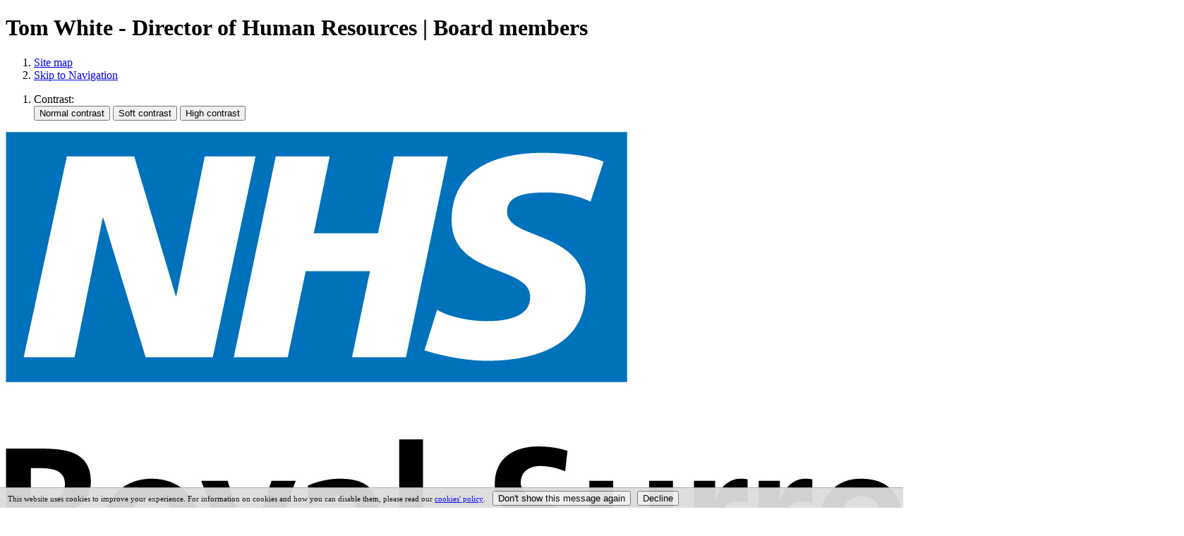

--- FILE ---
content_type: text/html;charset=UTF-8
request_url: https://www.royalsurrey.nhs.uk/board-members/tom-white-director-of-human-resources-2454/
body_size: 14163
content:

<!DOCTYPE html>
<!--[if lt IE 7 ]><html lang="en" class="no-js iex ie6 lt-ie9 site-area-5 good-morning morning-time "><![endif]-->
<!--[if IE 7 ]><html lang="en" class="no-js iex ie7 lt-ie9 site-area-5 good-morning morning-time "><![endif]-->
<!--[if IE 8 ]><html lang="en" class="no-js iex ie8 lt-ie9 site-area-5 good-morning morning-time "><![endif]-->
<!--[if IE 9 ]><html lang="en" class="no-js iex ie9 site-area-5 good-morning morning-time "><![endif]-->
<!--[if (gt IE 9)|!(IE)]><!--><html lang="en" class="no-js site-area-5 good-morning morning-time "><!--<![endif]-->
<head>
<meta charset="utf-8">
<meta http-equiv="X-UA-Compatible" content="IE=edge">
<meta name="viewport" content="width=device-width, initial-scale=1.0, shrink-to-fit=no">
<meta name="mobile-web-app-capable" content="yes" />
<meta name="mobile-web-app-status-bar-style" content="black-translucent">
<meta name="date" content="2026-01-21 10:11:53"/>
<title>
Tom White - Director of Human Resources | Board members | Royal Surrey NHS Foundation Trust
</title>
<meta name="author" content="Royal Surrey NHS Foundation Trust">
<meta name="description" content="">
<meta name="generator" content="VerseOne CMS v5">
<meta property="og:image" content="https://www.royalsurrey.nhs.uk/media/images/versions/img94joktmu746381.jpg">
<meta property="og:title" content="Tom White - Director of Human Resources | Board members">
<meta property="og:description" content="">
<meta property="og:url" content="https&#x3a;&#x2f;&#x2f;www.royalsurrey.nhs.uk&#x2f;board-members&#x2f;tom-white-director-of-human-resources-2454">
<meta property="og:site_name" content="Royal Surrey NHS Foundation Trust">
<meta property="og:type" content="website">
<meta property="og:locale" content="en_gb">
<meta name="twitter:card" content="summary_large_image">
<meta name="twitter:title" content="Tom White - Director of Human Resources | Board members">
<meta name="twitter:description" content=""/>
<meta name="twitter:image" content="https://www.royalsurrey.nhs.uk/media/images/versions/img94joktmu746381.jpg">
<link href="/base-install/css/styles.css?283333598" rel="stylesheet" media="all">
<link href="/base-install/css/support-styles.css?283333598" rel="stylesheet" media="all">
<link href="https://www.royalsurrey.nhs.uk&#x2f;board-members&#x2f;tom-white-director-of-human-resources-2454&#x2f;" rel="canonical"/>
<script src="/plugins/_lib_/modernizr-complete.min.js" async></script>
<link href='https://fonts.googleapis.com/css?family=Ubuntu' rel='stylesheet'>
<style>
.type-contentcollection.video-placement.blue-bg .main-editor-output ul, .type-contentcollection.video-placement.blue-bg .main-editor-output li {
color:white!important;
}
.single-post .template-navigation-link {
margin-top:2em;
}
#pecr-compliance-banner a, #container .desktop-search-toggle-wrap .desktop-search-toggle:focus-visible {
outline: solid black 2px!important;
}
.recurring-event-list-wrap .single-event-wrap .list-item-details .feedback p {
font-size: 2em;
font-weight: 700;
}
h3 {
font-size: 2.5rem;
}
.birth-and-beyond.bb-internal .input-name-event-search-online {
display:none!important;
}
.cc-page-style .cps-checkerboard-component.no-change .content-item-inner, .cc-page-style .cps-checkerboard-component.no-change .content-item-inner li, .cc-page-style .cps-checkerboard-component.no-change .content-item-inner a, .cc-page-style .cps-checkerboard-component.no-change .content-item-inner p {
color:white;
}
.cc-page-style .cps-checkerboard-component.no-change {
background-color: #005eb8;
}
.login-keepmeloggedin-wrapper label {
margin: 1.5em 0 0.2em 0!important;
}
#container input[type="text"]:focus, #container input[type="search"]:focus, #container input[type="password"]:focus, #container input[type="tel"]:focus, #container input[type="url"]:focus, #container input[type="email"]:focus, #container input[type="number"]:focus {
outline: 2px solid black;
}
#container input[type="checkbox"]:focus, #container input[type="radio"]:focus {
outline: 2px solid black;
}
select:focus {
outline: 8px solid #ffeb3b !important;
}
.a-to-z-letters .no-folders {
background-color: #757575 !important;
}
.login-wrapper .form-stage.stage-no-1 legend {
font-size: 3rem;
font-weight: bold;
line-height: 1;
}
.login-wrapper .content-headline {
display:none;
}
@media (max-width: 900px) {
.site-header-row {
padding: 0em;
}
.mega-menu-wrapper {
top: 55px;
}
.mega-menu-wrapper #top-nav {
height: calc(100vh - 130px);
}
}
.directory-search.consultant-search .submission-controls legend, .service-search-wrapper .search-fields legend {
visibility:hidden;
}
.type-listrecurringevents .recurring-event-list-wrap .recurring-event-item .list-item-details h4 {
color: rgba(0, 66, 85, 1);
}
.board-profile .back-to-list {
background: #1f5eb8;
}
.page-placement[data-placement-class=MediaBrowser] .results-filter-options .status-filters {
display: none;
}
html.page-style-1 .purple-row-placement .main-editor-output p {
background-color: #ae2673;
}
.cc-page-style .type-menuplacement.default:has(.icon-display) .menu .menu-item a .title-desc-wrap {
color: black;
}
.teal-menu ol>li>a .title-desc-wrap {
background: #1f7d1c;
}
.teal-menu ol>li>a:active .title-desc-wrap, .teal-menu ol>li>a:focus .title-desc-wrap, .teal-menu ol>li>a:hover .title-desc-wrap {
background-image: linear-gradient(to bottom, #1f7d1c 0, #00f1e0 100%) !important;
}
html.page-style-1 .main-editor-output li a:hover, html.page-style-1 .main-editor-output li a:focus {
text-decoration: none;
}
html.page-style-1 .main-editor-output li a {
text-decoration: underline;
}
#pecr-compliance-banner a {
text-decoration: underline;
}
#pecr-compliance-banner a:hover, #pecr-compliance-banner a:focus {
text-decoration: none;
}
.header-color-2 .content-headline, .accordion-fill-2 .content-headline {
background: #0272bb;
}
.page-style-2 .layout_0_1 .type-menuplacement .menu .menu-item.nav-item-expanded>a, .page-style-2 .layout_0_1 .type-menuplacement .menu-headline, .page-style-2 .layout_1_0 .type-menuplacement .menu .menu-item.nav-item-expanded>a, .page-style-2 .layout_1_0 .type-menuplacement .menu-headline, .page-style-2 .layout_1_1 .type-menuplacement .menu .menu-item.nav-item-expanded>a, .page-style-2 .layout_1_1 .type-menuplacement .menu-headline {
background-color: #0272bb;
}
.accordion-fill-2 .actn-show-content:active .content-headline, .accordion-fill-2 .actn-show-content:focus .content-headline, .accordion-fill-2 .actn-show-content:hover .content-headline {
background: #0372bb;
}
#container #main-content .media-viewer-wrapper .content-wrapper-inner .results-list table tr td:last-child, #container #main-content .media-viewer-wrapper .content-wrapper-inner .results-list table tr th:last-child, .custom-media-table .folder-listings thead tr th:last-child {
display: block;
}
table th p {
color: #fff;
}
.cta-blue {
z-index: 9!important;
}
.site-nav-row {
overflow-x: hidden !important;
}
.cc-page-style .type-menuplacement .placement-inner .menu-pod-children-container {
display:none;
}
.no-breadcrumb .site-header-row {
display:none;
}
a.form-in-new-window {
width: inherit;
}
table tbody tr td {
border-bottom: solid 2px black;
}
.slideshow-cta .slider .individual-slides, .slideshow-cta .slider {
height: 280px!important;
}
.slideshow-cta .slider .individual-slides .slide-img-wrapper img {
object-fit: contain;
}
.no-breadcrumb .breadcrumb {
display:none;
}
.layout_0_1 .type-menuplacement .menu-headline h2, .layout_1_0 .type-menuplacement .menu-headline h2, .layout_1_1 .type-menuplacement .menu-headline h2, .side-navigation .menu-headline h2 {
color: #fff;
padding: .8rem;
font-weight: 700;
}
html.page-style-1 .signpost-image .placement-inner .content-item-inner .content-wrapper-inner .content-main-image {
top: 6em;
}
@media only screen and (max-width: 700px) {
.layout_0_1 .type-menuplacement, .layout_1_0 .type-menuplacement, .layout_1_1 .type-menuplacement {
display: block!important;
}
}
.tox-tinymce-aux {
z-index: 999999!important;
}
.type-blogsminilist .content-wrapper-inner .blog-posts-list .blog-posts-post:hover .blog-post-detail-wrapper {
background: #005eb8;
}
.fee-editor-overlay button:before {
content: none;
}
@media only screen and (max-width: 700px) {
#container .page-placement.hospital-links {
width:100%;
}
#container .page-placement {
width: -webkit-fill-available;
}
.type-blogsminilist .content-wrapper-inner .blog-posts-list .blog-posts-post:hover .blog-post-detail-wrapper {
background: #0057b0;
}
.cta-blue:active, .cta-blue:focus, .cta-blue:hover {
background: #005eb8;
}
.cta-blue {
border: solid 2px #005eb8;
color: #005eb8;
}
.type-blogsminilist .content-wrapper-inner .blog-posts-list .blog-posts-post .blog-post-detail-wrapper .blog-post-summary {
display: none;
}
#fee-editor-overlay .fee-editor {
overflow: inherit;
}
.page-placement[data-placement-class=MediaBrowser] #media-browser table.media-display-table thead th {
font-size: 1.2625em;
}
.my-applications-carousel .content-item-inner h2 {
display:none;
}
</style>
<style>
.hide-media-status #media-browser-pl .results-filter-options,
.hide-media-status #media-browser-pl .status-download-information .media-status,
.hide-media-status #media-browser-pl .mb-pagination.top,
#media-browser-pl .results-filter-options .ms-archived {
display:none;
}
.hide-media-status #media-browser-pl .media-display-table tr th:nth-child(3),
.hide-media-status #media-browser-pl .media-display-table tr td:nth-child(3) {
display:none;
}
.type-mediabrowserfolders .mb-folders-list.sub-list .fldr {
display:none;
}
.page-placement[class*="solid-bg"] .content-headline h2 {
margin-top: 0;
}
.header-color-b-text .content-wrapper-inner h2 {
color: #005eb8;
}
.header-color-b-text .content-wrapper-inner h3 {
color: black;
}
.header-color-b-text .content-headline h2,
.header-color-b-text .content-headline h3{
padding: 0.3em;
padding-left: 0;
position: relative;
background: #005eb8;
border-radius: 4px;
color: #fff!important;
margin: 0;
line-height: 1.3;
padding-left: 0.5em;
}
.register:visited,
.forgot-password:visited{
color: white !important;
}
.form .button_row{
padding-top:15px;
}
.form .button_row>a{
border: 0;
background: #005eb8;
padding: 0.6em 1em;
border-radius: 5px;
color: #fff;
transition: background .3s ease-in-out;
text-decoration: none;
max-height: 3.3em;
}
.cc-page-style #site-header-row .care-image img {
max-height: 55px !important;
width: auto !important;
}
.cc-page-style body h2, .cc-page-style body h3, .cc-page-style body h4, .cc-page-style body h5, .cc-page-style body h6 {
font-weight: 400;
}
.vw-fl {
word-break: break-word;
}
</style>
</head>
<body>
<style>
#pecr-compliance-banner {
background:#DDDDDD;
color:#111111;
border-top:1px solid #AAAAAA;
padding:0.3em 1em;
margin:0;
position:fixed;
bottom:0;
left:0;
right:0;
z-index:99999;
font-size:11px;
opacity:0.95;
}
#pecr-compliance-banner form,
#pecr-compliance-banner fieldset,
#pecr-compliance-banner p {
display:inline;
margin:0;
padding:0;
border:none;
}
#pecr-compliance-banner legend{
display:none;
}
#pecr-compliance-banner .pecrsetting-button {
margin-left:0.5em;
}
</style>
<div id="pecr-compliance-banner">
<form method="post" action="">
<p>This website uses cookies to improve your experience. For information on cookies and how you can disable them, please read our <a href="/information-governance">cookies' policy</a>.</p>
<fieldset>
<legend>Please choose a setting:</legend>
<input type="hidden" name="pecruuid" value="784ADA78-BF59-43F2-91C15B757328D224"/>
<input type="submit" value="Don't show this message again" name="pecraccept" class="pecrsetting-button actn-btn actn-cookies-accept"/>
<input type="submit" value="Decline" name="pecrrefuse" class="pecrsetting-button actn-btn actn-cookies-decline"/>
</fieldset>
</form>
</div>
<div id="container" class="container">
<h1 class="page-topic visuallyhidden">Tom White - Director of Human Resources | Board members</h1>
<div id="accessibility-controls" class="accessibility-controls">
<div class="content-container clearfix" id="top">
<div class="access-controls-wrapper">
<ol id="skiplinks" class="skip-links">
<li class="site-tools site-map">
<a href="/site-map">Site map</a>
</li>
<li class="site-tools skip-nav">
<a href="#main-content">Skip to Navigation</a>
</li>
</ol>
<ol id="accessbar" class="accessbar">
<li class="access-tools contrast-controls">
<span class="access-options-label contrast-changer">Contrast:</span>
<form action="" method="post" id="change-contrast">
<input type="submit" name="webpagecontrast0" id="webpagecontrast0" value="Normal contrast" />
<input type="submit" name="webpagecontrast1" id="webpagecontrast1" value="Soft contrast" />
<input type="submit" name="webpagecontrast2" id="webpagecontrast2" value="High contrast" />
</form>
</li>
</ol>
</div>
</div>
</div>
<header id="site-header-row" class="site-header-row clearfix">
<div class="site-header-row-inner">
<div class="content-container clearfix">
<div class="logo-container">
<a href="/" id="logo" class="logo-wrapper">
<img src="/base-install/images/main-logo/company-logo.png" alt="Organisation's logo linking to the home page" />
</a>
</div>
<div class="placement-row-wrapper">
<div class="placement-row placement-row-1-up placement-row-1 clearfix ">
<div id="placement-1-1" data-placement-stylename='care image' data-placement-id="31" data-placement-class="TextContent"
class="page-placement type-textcontent instance-420 care-image last-child">
<div class="placement-inner clearfix">
<div class="content-item single-content content-wrapper ">
<article class="content-item-inner">
<div class="content-wrapper-inner">
<div class="content-main-image">
<img src="/media/images/versions/img94joktmu731169.png" alt="Trust&#x20;crown&#x20;logo&#x20;-&#x20;&#x27;World&#x20;class&#x20;care&#x20;for&#x20;our&#x20;community&#x27;" />
</div>
<div class="main-editor-output">
</div>
</div>
<footer class="metadata-info info-textcontent">
</footer>
</article>
</div>
</div>
</div>
</div>
</div>
</div>
</div>
</header>
<section id="site-banner-row" class="site-banner-row clearfix">
<div class="content-container">
<div class="placement-row-wrapper">
<div class="placement-row placement-row-2-up placement-row-1 clearfix ">
<div id="placement-2-1" data-placement-stylename='default' data-placement-id="26" data-placement-class="MegaMenu"
class="page-placement type-general default ">
<div class="placement-inner clearfix">
<nav class="content-container top-navigation mega-menu-wrapper">
<ol id="top-nav" class="top-nav">
<li class="mega-menu-top-level menu-item-1 has-children">
<a
class="default
"
href="/our-services">Our services</a>
<div class="mega-menu">
<div class="mega-items-wrap">
<ol class="menu-column">
<li class="submenu-item menu-item-24">
<a class="default "
href="/find-a-service">Find a service
</a>
</li>
<li class="submenu-item menu-item-25">
<a class="default "
href="/cc-home">Cancer Centre
</a>
<ol class="submenu-wrap">
<li class="subsubmenu-item menu-item-106">
<a class="sub-link " href="/cc-visit-us">Your visit</a>
</li>
<li class="subsubmenu-item menu-item-107">
<a class="sub-link " href="/cc-cancer-treatment">Treatments</a>
</li>
<li class="subsubmenu-item menu-item-108">
<a class="sub-link " href="/cc-cancer-diagnosis">Diagnosis</a>
</li>
<li class="subsubmenu-item menu-item-109">
<a class="sub-link " href="/cc-cancer-a-z">A-Z guide of cancer type</a>
</li>
<li class="subsubmenu-item menu-item-110">
<a class="sub-link " href="/cc-support-and-wellbeing">Support and wellbeing</a>
</li>
<li class="subsubmenu-item menu-item-111">
<a class="sub-link " href="/cc-professionals">Healthcare professionals</a>
</li>
<li class="subsubmenu-item menu-item-112">
<a class="sub-link " href="/cc-support-us">Our charity</a>
</li>
</ol>
</li>
</ol>
<ol class="menu-column">
<li class="submenu-item menu-item-26">
<a class="default "
href="/find-a-consultant">Find a consultant
</a>
</li>
<li class="submenu-item menu-item-27">
<a class="default "
href="/royal-surrey-maternity">Royal Surrey Maternity
</a>
<ol class="submenu-wrap">
<li class="subsubmenu-item menu-item-79">
<a class="sub-link " href="/planning-your-pregnancy">Planning your pregnancy</a>
</li>
<li class="subsubmenu-item menu-item-80">
<a class="sub-link " href="/your-pregnancy-care">Your pregnancy care</a>
</li>
<li class="subsubmenu-item menu-item-81">
<a class="sub-link " href="/mental-health-support">The Jasmine Team (mental health support)</a>
</li>
<li class="subsubmenu-item menu-item-82">
<a class="sub-link " href="/your-birthing-choices">Your birthing choices</a>
</li>
<li class="subsubmenu-item menu-item-83">
<a class="sub-link " href="/your-postnatal-care">Your postnatal care</a>
</li>
<li class="subsubmenu-item menu-item-84">
<a class="sub-link " href="/your-education-classes">Your antenatal classes</a>
</li>
<li class="subsubmenu-item menu-item-85">
<a class="sub-link " href="/unicef-gold-accreditation">UNICEF Gold Accreditation</a>
</li>
<li class="subsubmenu-item menu-item-86">
<a class="sub-link " href="/outstanding-cqc-report">"Outstanding" CQC report</a>
</li>
<li class="subsubmenu-item menu-item-87">
<a class="sub-link " href="/booking-your-birth-with-us">Booking your pregnancy with us</a>
</li>
<li class="subsubmenu-item menu-item-89">
<a class="megamenu-show-children" href="/royal-surrey-maternity">View all in this section&hellip;</a>
</li>
</ol>
</li>
</ol>
<ol class="menu-column">
<li class="submenu-item menu-item-28">
<a class="default "
href="/rdi">Research, Development & Innovation
</a>
<ol class="submenu-wrap">
<li class="subsubmenu-item menu-item-97">
<a class="sub-link " href="/participate">Participate in research</a>
</li>
<li class="subsubmenu-item menu-item-98">
<a class="sub-link " href="/active-research-studies">Active Research Studies</a>
</li>
<li class="subsubmenu-item menu-item-99">
<a class="sub-link " href="/conductingresearch">Conducting research at Royal Surrey</a>
</li>
<li class="subsubmenu-item menu-item-100">
<a class="sub-link " href="/nihrroyalsurreycrf">NIHR Royal Surrey Clinical Research Facility</a>
</li>
<li class="subsubmenu-item menu-item-101">
<a class="sub-link " href="/research-news">Research News</a>
</li>
<li class="subsubmenu-item menu-item-102">
<a class="sub-link " href="/our-partners">Our research partners</a>
</li>
</ol>
</li>
<li class="submenu-item menu-item-29">
<a class="default "
href="/utc">Urgent Treatment Centre (UTC) – Haslemere Hospital
</a>
</li>
</ol>
</div>
</div>
</li>
<li class="mega-menu-top-level menu-item-2 has-children">
<a
class="default
"
href="/information-for-patients-and-visitors">Patients, visitors and carers</a>
<div class="mega-menu">
<div class="mega-items-wrap">
<ol class="menu-column">
<li class="submenu-item menu-item-9">
<a class="default "
href="/visitinginformation">Visiting information
</a>
</li>
<li class="submenu-item menu-item-10">
<a class="default "
href="/coming-in">Coming in for treatment or surgery
</a>
<ol class="submenu-wrap">
<li class="subsubmenu-item menu-item-113">
<a class="sub-link " href="/before-you-arrive">Before you arrive</a>
</li>
<li class="subsubmenu-item menu-item-114">
<a class="sub-link " href="/what-to-pack">What to pack</a>
</li>
<li class="subsubmenu-item menu-item-115">
<a class="sub-link " href="/on-the-day-of-your-procedure">On the day of your procedure</a>
</li>
<li class="subsubmenu-item menu-item-116">
<a class="sub-link " href="/during-your-stay">During your stay</a>
</li>
<li class="subsubmenu-item menu-item-117">
<a class="sub-link " href="/your-care-team">Your care team</a>
</li>
<li class="subsubmenu-item menu-item-118">
<a class="sub-link " href="/preparing-for-your-childs-operation">Preparing for your child’s operation</a>
</li>
</ol>
</li>
</ol>
<ol class="menu-column">
<li class="submenu-item menu-item-11">
<a class="default "
href="/-waiting-times-for-appointments">Waiting times for appointments
</a>
</li>
<li class="submenu-item menu-item-12">
<a class="default "
href="/outpatients">Outpatients
</a>
<ol class="submenu-wrap">
<li class="subsubmenu-item menu-item-2">
<a class="sub-link " href="/our-new-appointment-types">Our new appointment types</a>
</li>
<li class="subsubmenu-item menu-item-3">
<a class="sub-link " href="/attend-anywhere-video-appointments">Attend anywhere video appointments</a>
</li>
</ol>
</li>
</ol>
<ol class="menu-column">
<li class="submenu-item menu-item-13">
<a class="default "
href="/view-patient-leaflets">View patient leaflets
</a>
</li>
<li class="submenu-item menu-item-14">
<a class="default "
href="/discharge">Discharge information for patients and carers
</a>
<ol class="submenu-wrap">
<li class="subsubmenu-item menu-item-103">
<a class="sub-link " href="/when-you-are-ready-to-go-home">When you are ready to go home</a>
</li>
<li class="subsubmenu-item menu-item-104">
<a class="sub-link " href="/preparing-to-leave-hospital">Preparing to leave hospital</a>
</li>
<li class="subsubmenu-item menu-item-105">
<a class="sub-link " href="/support-at-home-after-your-hospital-stay">Support at home after your hospital stay</a>
</li>
</ol>
</li>
</ol>
<ol class="menu-column">
<li class="submenu-item menu-item-15">
<a class="default "
href="/attendinged">Attending our Emergency Department
</a>
<ol class="submenu-wrap">
<li class="subsubmenu-item menu-item-78">
<a class="sub-link " href="/-ae-alternatives">Emergency Department (A&E) alternatives</a>
</li>
</ol>
</li>
<li class="submenu-item menu-item-16">
<a class="default "
href="/getting-here">Getting here and map of our hospital site
</a>
<ol class="submenu-wrap">
<li class="subsubmenu-item menu-item-1">
<a class="sub-link " href="/blue-badge-parking">Blue Badge parking</a>
</li>
</ol>
</li>
<li class="submenu-item megamenu-show-all-children">
<a
class="all-children-link"
href="/information-for-patients-and-visitors">All Patients, visitors and carers</a>
</li>
</ol>
</div>
</div>
</li>
<li class="mega-menu-top-level menu-item-3 has-children">
<a
class="default
"
href="/careers">Careers</a>
<div class="mega-menu">
<div class="mega-items-wrap">
<ol class="menu-column">
<li class="submenu-item menu-item-30">
<a class="default "
href="/current-vacancies">Current Vacancies
</a>
</li>
<li class="submenu-item menu-item-31">
<a class="default "
href="/join-the-royal-surrey-family">Why join our Royal Surrey family
</a>
<ol class="submenu-wrap">
<li class="subsubmenu-item menu-item-75">
<a class="sub-link " href="/staff-benefits">Staff benefits</a>
</li>
<li class="subsubmenu-item menu-item-76">
<a class="sub-link " href="/supporting-your-development">Supporting your development</a>
</li>
<li class="subsubmenu-item menu-item-77">
<a class="sub-link " href="/why-surrey">Living here - why Surrey?</a>
</li>
</ol>
</li>
</ol>
<ol class="menu-column">
<li class="submenu-item menu-item-32">
<a class="default "
href="/international-and-overseas-nurses">International and Overseas nurses
</a>
<ol class="submenu-wrap">
<li class="subsubmenu-item menu-item-34">
<a class="sub-link " href="/accommodation">Accommodation</a>
</li>
<li class="subsubmenu-item menu-item-35">
<a class="sub-link " href="/registering-as-a-nurse-in-the-uk">Registering as a Nurse in the UK</a>
</li>
</ol>
</li>
<li class="submenu-item menu-item-33">
<a class="default "
href="/meet-our-family">Meet our family
</a>
</li>
</ol>
<ol class="menu-column">
<li class="submenu-item menu-item-34">
<a class="default "
href="/staff-bank-roles">Temporary staffing (staff bank) roles
</a>
</li>
<li class="submenu-item menu-item-35">
<a class="default "
href="/work-experience">Work experience
</a>
</li>
</ol>
</div>
</div>
</li>
<li class="mega-menu-top-level menu-item-4 has-children">
<a
class="default
"
href="/royal-surrey-supporters">Be a supporter</a>
<div class="mega-menu">
<div class="mega-items-wrap">
<ol class="menu-column">
<li class="submenu-item menu-item-40">
<a class="default "
href="/become-a-member">Become a member
</a>
</li>
<li class="submenu-item menu-item-41">
<a class="default "
href="/volunteering">Volunteering
</a>
</li>
</ol>
<ol class="menu-column">
<li class="submenu-item menu-item-42">
<a class="default "
href="/members-events">Members' events
</a>
<ol class="submenu-wrap">
<li class="subsubmenu-item menu-item-95">
<a class="sub-link " href="/annual-members-meeting-2025">Annual Members Meeting 2025</a>
</li>
<li class="subsubmenu-item menu-item-96">
<a class="sub-link " href="/amm2024">Annual Members Meeting 2024</a>
</li>
</ol>
</li>
<li class="submenu-item menu-item-43">
<a class="default "
href="/support-our-charity">Support our charity
</a>
</li>
</ol>
<ol class="menu-column">
<li class="submenu-item menu-item-44">
<a class="default "
href="/research-clinical-trials">Research clinical trials
</a>
</li>
<li class="submenu-item menu-item-45">
<a class="default "
href="/our-governors">Our Governors
</a>
</li>
</ol>
</div>
</div>
</li>
<li class="mega-menu-top-level menu-item-5 has-children">
<a
class="default
current
"
href="/about-us">About us</a>
<div class="mega-menu">
<div class="mega-items-wrap">
<ol class="menu-column">
<li class="submenu-item menu-item-1">
<a class="default "
href="/our-hospitals-and-sites">Our hospitals and sites
</a>
<ol class="submenu-wrap">
<li class="subsubmenu-item menu-item-36">
<a class="sub-link " href="/royal-surrey-county-hospital">Royal Surrey County Hospital</a>
</li>
<li class="subsubmenu-item menu-item-37">
<a class="sub-link " href="/haslemere-hospital">Haslemere Hospital</a>
</li>
<li class="subsubmenu-item menu-item-38">
<a class="sub-link " href="/milford-hospital">Milford Hospital</a>
</li>
<li class="subsubmenu-item menu-item-39">
<a class="sub-link " href="/cranleigh-village-hospital">Cranleigh Village Hospital</a>
</li>
<li class="subsubmenu-item menu-item-40">
<a class="sub-link " href="/cancer-centre-at-royal-surrey">Cancer Centre at Royal Surrey</a>
</li>
</ol>
</li>
<li class="submenu-item menu-item-2">
<a class="default "
href="/who-we-are">Who we are
</a>
<ol class="submenu-wrap">
<li class="subsubmenu-item menu-item-4">
<a class="sub-link " href="/our-mission-vision-and-values">Our mission, vision and values</a>
</li>
<li class="subsubmenu-item menu-item-5">
<a class="sub-link " href="/our-divisions">Our divisions</a>
</li>
<li class="subsubmenu-item menu-item-6">
<a class="sub-link " href="/nursing-leadership-team">Nursing Leadership Team</a>
</li>
<li class="subsubmenu-item menu-item-7">
<a class="sub-link " href="/our-charities">Our charities</a>
</li>
<li class="subsubmenu-item menu-item-8">
<a class="sub-link " href="/armed-forces-covenant-gold-employer">Armed Forces Covenant Gold Employer</a>
</li>
</ol>
</li>
</ol>
<ol class="menu-column">
<li class="submenu-item menu-item-3">
<a class="default "
href="/our-board">Our Board
</a>
<ol class="submenu-wrap">
<li class="subsubmenu-item menu-item-30">
<a class="sub-link current" href="/board-members">Board members</a>
</li>
<li class="subsubmenu-item menu-item-31">
<a class="sub-link " href="/board-papers">Board Papers</a>
</li>
<li class="subsubmenu-item menu-item-32">
<a class="sub-link " href="/board-meeting-dates">Board Meetings</a>
</li>
<li class="subsubmenu-item menu-item-33">
<a class="sub-link " href="/annual-reports-and-accounts">Annual reports and accounts</a>
</li>
</ol>
</li>
<li class="submenu-item menu-item-4">
<a class="default "
href="/our-council-of-governors">Our Council of Governors
</a>
<ol class="submenu-wrap">
<li class="subsubmenu-item menu-item-9">
<a class="sub-link " href="/public-governors">Public Governors</a>
</li>
<li class="subsubmenu-item menu-item-10">
<a class="sub-link " href="/staff-governors">Staff Governors</a>
</li>
<li class="subsubmenu-item menu-item-11">
<a class="sub-link " href="/appointed-governors">Appointed Governors</a>
</li>
<li class="subsubmenu-item menu-item-12">
<a class="sub-link " href="/council-of-governor-meetings">Council of Governor meetings</a>
</li>
<li class="subsubmenu-item menu-item-13">
<a class="sub-link " href="/council-of-governor-papers">Council of Governors Papers</a>
</li>
<li class="subsubmenu-item menu-item-14">
<a class="sub-link " href="/governor-portal">Governor portal</a>
</li>
<li class="subsubmenu-item menu-item-15">
<a class="sub-link " href="/governors-election">Royal Surrey Governors Elections</a>
</li>
</ol>
</li>
</ol>
<ol class="menu-column">
<li class="submenu-item menu-item-5">
<a class="default "
href="/ourpartners">Our partners
</a>
</li>
<li class="submenu-item menu-item-6">
<a class="default "
href="/equality-and-diversity">Equality and Diversity
</a>
</li>
</ol>
<ol class="menu-column">
<li class="submenu-item menu-item-7">
<a class="default "
href="/strategy-papers">Strategy papers
</a>
</li>
<li class="submenu-item menu-item-8">
<a class="default "
href="/regulatory-information">Regulatory information
</a>
<ol class="submenu-wrap">
<li class="subsubmenu-item menu-item-16">
<a class="sub-link " href="/cqc-inspection-reports">CQC inspection reports</a>
</li>
<li class="subsubmenu-item menu-item-17">
<a class="sub-link " href="/information-governance">Information Governance</a>
</li>
<li class="subsubmenu-item menu-item-18">
<a class="sub-link " href="/accessible-information-standard">Accessible Information Standard</a>
</li>
<li class="subsubmenu-item menu-item-19">
<a class="sub-link " href="/modern-slavery-act">Modern Slavery Act</a>
</li>
<li class="subsubmenu-item menu-item-20">
<a class="sub-link " href="/cookiesstatement">Cookies statement</a>
</li>
<li class="subsubmenu-item menu-item-21">
<a class="sub-link " href="/counter-fraud">Counter Fraud</a>
</li>
<li class="subsubmenu-item menu-item-22">
<a class="sub-link " href="/duty-of-candour">Duty of Candour</a>
</li>
<li class="subsubmenu-item menu-item-23">
<a class="sub-link " href="/nhs-provider-licence">NHS Provider licence</a>
</li>
<li class="subsubmenu-item menu-item-24">
<a class="sub-link " href="/nursing-and-midwifery-staffing-levels">Nursing and midwifery staffing levels</a>
</li>
<li class="subsubmenu-item menu-item-26">
<a class="megamenu-show-children" href="/regulatory-information">View all in this section&hellip;</a>
</li>
</ol>
</li>
</ol>
</div>
</div>
</li>
<li class="mega-menu-top-level menu-item-6 has-children">
<a
class="default
"
href="/get-in-touch2">Get in touch</a>
<div class="mega-menu">
<div class="mega-items-wrap">
<ol class="menu-column">
<li class="submenu-item menu-item-36">
<a class="default "
href="/call-4-concern">Call 4 Concern
</a>
</li>
<li class="submenu-item menu-item-37">
<a class="default "
href="/useful-contacts-">Useful contacts
</a>
</li>
</ol>
<ol class="menu-column">
<li class="submenu-item menu-item-38">
<a class="default "
href="/give-feedback">Comments, Compliments and Complaints
</a>
</li>
<li class="submenu-item menu-item-39">
<a class="default "
href="/patient-advice-and-liaison-service">Patient Advice and Liaison Service
</a>
</li>
</ol>
</div>
</div>
</li>
<li class="mega-menu-top-level menu-item-7 ">
<a
class="default
"
href="/news">News</a>
</li>
</ol>
</nav>
</div>
</div>
<div id="placement-2-2" data-placement-stylename='default' data-placement-id="33" data-placement-class="SiteSearch"
class="page-placement type-general default last-child">
<div class="placement-inner clearfix">
<div class="content-item single-content content-wrapper site-search">
<div class="content-item-inner">
<div class="content-headline">
<h2>Search the Royal Surrey NHS Foundation Trust website</h2>
</div>
<div class="content-wrapper-inner">
<form name="frmsearch" action="/search" method="get" id="site-search-form">
<div class="search-inputs clearfix">
<label for="site-search-index-search-1" class="input-label input-name-site-search-index-search">Search</label>
<input id="site-search-index-search-1" name="term" title="search" type="search" results="5" value="" placeholder="Enter keywords">
<span class="submit-wrap">
<input name="search" type="submit" value="Search">
</span>
</div>
<a class="advanced-search" href="/search">Advanced options</a>
<input type="hidden" name="searchType" value="all" />
</form>
</div>
</div>
</div>
</div>
</div>
</div>
</div>
</div>
</section>
<div id="site-nav-row" class="site-nav-row">
<div class="content-container top-navigation">
<div class="placement-row-wrapper">
<div class="placement-row placement-row-1-up placement-row-1 clearfix ">
<div id="placement-3-1" data-placement-stylename='mobile search' data-placement-id="34" data-placement-class="SiteSearch"
class="page-placement type-general mobile-search last-child">
<div class="placement-inner clearfix">
<div class="content-item single-content content-wrapper site-search">
<div class="content-item-inner">
<div class="content-headline">
<h2>Search the Royal Surrey NHS Foundation Trust website</h2>
</div>
<div class="content-wrapper-inner">
<form name="frmsearch" action="/search" method="get" id="site-search-form">
<div class="search-inputs clearfix">
<label for="site-search-index-search-2" class="input-label input-name-site-search-index-search">Search</label>
<input id="site-search-index-search-2" name="term" title="search" type="search" results="5" value="" placeholder="Enter keywords">
<span class="submit-wrap">
<input name="search" type="submit" value="Search">
</span>
</div>
<a class="advanced-search" href="/search">Advanced options</a>
<input type="hidden" name="searchType" value="all" />
</form>
</div>
</div>
</div>
</div>
</div>
</div>
</div>
</div>
</div>
<div id="main-content" class="main-content">
<div class="content-container main-wrapper">
<div id="content-wrapper" class="content-wrapper dynamic-cols-wrapper layout_1_0 clearfix">
<nav class="content-container breadcrumb clearfix">
<ol id="breadcrumbs" class="breadcrumbs breadcrumb-list clearfix">
<li class="now_viewing">Now viewing:</li>
<li class="breadcrumb-item go-home"><a href="/">Home</a></li>
<li class="breadcrumb-item"> <a href="/about-us">About us</a></li>
<li class="breadcrumb-item"> <a href="/our-board">Our Board</a></li>
<li class="breadcrumb-item current"> Board members</li>
</ol>
</nav>
<div class="main-cols-container">
<div class="wrapper">
<div class="middle">
<div class="layout_col_inner clearfix">
<main id="main-page-content" class="main-article-area-7">
<div class="placement-row-wrapper">
<div class="placement-row placement-row-1-up placement-row-1 clearfix ">
<div id="placement-7-1" data-placement-stylename='header colour - blue' data-placement-id="3028" data-placement-class="TextContent"
class="page-placement type-textcontent instance-2441 header-color header-color-1 last-child">
<div class="placement-inner clearfix">
<div class="content-item single-content content-wrapper no-main-image-display">
<article class="content-item-inner">
<header class="content-headline">
<h2>Board members</h2>
</header>
<div class="content-wrapper-inner">
<div class="main-editor-output">
<p>Our Trust Board comprises non-executive and executive directors who are jointly responsible for the effective management of Royal Surrey NHS Foundation Trust.&nbsp;</p>
<p><span>Led by the Chair, our non-executive directors use their knowledge, skills and experience to help the Board formulate Trust strategies, and support and promote a healthy organisational culture. They hold the Board to account by challenging its decisions and outcomes to make sure they are satisfied that our organisation is operating with financial and operational integrity, and in the best interests of patients and the public.&nbsp;</span></p>
<p><span>Led by the Chief Executive, the executive directors are our most senior managers and are responsible for the day-to-day running of the Trust, including matters on strategy and operational management, as well as any issues regarding staff or patients.</span>&nbsp;</p>
<p>Both the non-executive directors and the executive directors regularly speak with patients and staff, listening to their views, ideas and concerns.</p>
<p><a class="media-download media-ext-pdf" href="/download/the-board.pdf?ver=70972&amp;doc=docm93jijm4n20321.pdf" target="" title="download this document in a new window">Download board poster.</a></p>
</div>
</div>
<footer class="metadata-info info-textcontent">
</footer>
</article>
</div>
</div>
</div>
</div>
</div>
<div class="placement-row-wrapper">
<div class="placement-row placement-row-1-up placement-row-2 clearfix ">
<div id="placement-7-2" data-placement-stylename='board profile' data-placement-id="3029" data-placement-class="ContentList"
class="page-placement type-listtextcontent instance-89 board-profile grey-row-placement last-child">
<div class="placement-inner clearfix">
<div class="content-item list-content content-wrapper">
<div class="content-item-inner">
<a class="back-to-list" href="../">Back to the list</a>
<div class="content-item single-content content-wrapper ">
<article class="content-item-inner">
<header class="content-headline">
<h2>Tom White - Director of Human Resources</h2>
</header>
<div class="content-wrapper-inner">
<div class="content-main-image">
<img src="/media/images/versions/img94joktmu746381.jpg" alt="Tom&#x20;White&#x20;-&#x20;Director&#x20;of&#x20;Human&#x20;Resources" />
</div>
<div class="main-editor-output">
<p>Tom is our Director of HR and Organisational Development. He joined the Trust in January 2019 as Deputy Director of HR, having previously worked at Frimley Health, University College London Hospitals and Guy&rsquo;s and St Thomas&rsquo;s Hospitals NHS Trusts. He has over 17 years&rsquo; experience in HR and has worked in a variety of roles from strategic workforce planning, recruitment, temporary staffing and organisational development. Tom was a key member of a senior HR management team which was awarded the overall prize at the 2016 CIPD People Management Awards for successful delivery for an 'outstanding employee engagement initiative'.</p>
<p>Tom is committed to enhancing health and wellbeing interventions for staff, looking at ways to improve recruitment, and promoting the Equality, Diversity and Inclusion agenda. Tom also has a keen interest in developing systems and processes within HR to improve the end-user experience for managers and staff.</p>
</div>
</div>
<footer class="metadata-info info-textcontent">
</footer>
</article>
</div>
</div>
</div>
</div>
</div>
</div>
</div>
<footer id="site-article-footer-row" class="site-article-footer-row clearfix">
<div id="footer-links" class="footer-links clearfix">
<p class="page-utils-links-wrap">
<a href="#container" class="page-utils ref-page-top">Back to top of page</a>
<a onclick="print(this);" href="#" class="page-utils ref-print">Print this page</a>
<a href="mailto:?subject=A recommended link from the Tom White - Director of Human Resources | Board members&amp;body=You are receiving this email because someone has recommended the Tom White - Director of Human Resources | Board members page from the Royal Surrey NHS Foundation Trust site. Please click this link or paste it into your browser address pane to view the page: https%3A%2F%2Fwww%2Eroyalsurrey%2Enhs%2Euk%2Fboard%2Dmembers%2Ftom%2Dwhite%2Ddirector%2Dof%2Dhuman%2Dresources%2D2454%2F" class="page-utils ref-email">Email this page</a>
<a href="/site-map" class="page-utils ref-sitemap">Site map</a>
</p>
</div>
</footer>
</main>
</div>
</div>
</div>
<aside class="col left">
<div class="layout_col_inner clearfix">
<div class="placement-row-wrapper">
<div class="placement-row placement-row-1-up placement-row-1 clearfix ">
<div id="placement-5-1" data-placement-stylename='default' data-placement-id="39" data-placement-class="MenuPlacement"
class="page-placement type-menuplacement instance-13 default last-child">
<div class="placement-inner clearfix">
<div class="content-item list-content menu-placement-wrapper mp-specific ">
<div class="content-item-inner">
<div class="content-wrapper-inner">
<ol class='menu-placement-specific-level-display menu-levels-38 menu standard-list output-level-1'><li class="menu-item menu-item-1 menu-item-our-hospitals-and-sites has-children
">
<a href="/our-hospitals-and-sites" >
<span class="main-link-text">
Our hospitals and sites
</span>
</a>
<ol class="output-level-2">
</ol>
</li>
<li class="menu-item menu-item-2 menu-item-who-we-are has-children
">
<a href="/who-we-are" >
<span class="main-link-text">
Who we are
</span>
</a>
<ol class="output-level-2">
</ol>
</li>
<li class="menu-item menu-item-3 menu-item-our-board nav-item-expanded has-children
">
<a href="/our-board" >
<span class="main-link-text">
Our Board
</span>
</a>
<ol class="output-level-2">
<li class="menu-item menu-item-1 menu-item-board-members menu-current
">
<a href="/board-members" class = "current">
<span class="main-link-text">
Board members<span class="subnav-item-cap"></span>
</span>
</a>
</li>
<li class="menu-item menu-item-2 menu-item-board-papers
">
<a href="/board-papers" >
<span class="main-link-text">
Board Papers
</span>
</a>
</li>
<li class="menu-item menu-item-3 menu-item-board-meeting-dates
">
<a href="/board-meeting-dates" >
<span class="main-link-text">
Board Meetings
</span>
</a>
</li>
<li class="menu-item menu-item-4 menu-item-annual-reports-and-accounts
">
<a href="/annual-reports-and-accounts" >
<span class="main-link-text">
Annual reports and accounts
</span>
</a>
</li>
</ol>
</li>
<li class="menu-item menu-item-4 menu-item-our-council-of-governors has-children
">
<a href="/our-council-of-governors" >
<span class="main-link-text">
Our Council of Governors
</span>
</a>
<ol class="output-level-2">
</ol>
</li>
<li class="menu-item menu-item-5 menu-item-ourpartners
">
<a href="/ourpartners" >
<span class="main-link-text">
Our partners
</span>
</a>
</li>
<li class="menu-item menu-item-6 menu-item-equality-and-diversity
">
<a href="/equality-and-diversity" >
<span class="main-link-text">
Equality and Diversity
</span>
</a>
</li>
<li class="menu-item menu-item-7 menu-item-strategy-papers
">
<a href="/strategy-papers" >
<span class="main-link-text">
Strategy papers
</span>
</a>
</li>
<li class="menu-item menu-item-8 menu-item-regulatory-information has-children
">
<a href="/regulatory-information" >
<span class="main-link-text">
Regulatory information
</span>
</a>
<ol class="output-level-2">
</ol>
</li></ol>
</div>
</div>
</div>
</div>
</div>
</div>
</div>
</div>
</aside>
</div>
</div>
</div>
</div>
<footer id="site-footer-row" class="site-footer-row clearfix">
<div class="site-footer content-container">
<div class="placement-row-wrapper">
<div class="placement-row placement-row-2-up placement-row-1 clearfix ">
<div id="placement-11-1" data-placement-stylename='footer nav' data-placement-id="29" data-placement-class="MenuPlacement"
class="page-placement type-menuplacement instance-12 footer-nav ">
<div class="placement-inner clearfix">
<div class="content-item list-content menu-placement-wrapper mp-manual other-links description-list-menu">
<div class="content-item-inner">
<div class="headline-desc-wrap">
<div class="content-headline menu-headline">
<h2>Quick Links</h2>
</div>
<div class="menu-desc"></div>
</div>
<div class="content-wrapper-inner">
<ol class="menu-placement-manual-display menu
description-list
">
<li class="menu-item menu-item-1 menu-item-accessibility-statement
">
<a href="&#x2f;accessibility-statement"
>
<div class="title-desc-wrap">
<span class="main-link-text">
Accessibility statement
</span>
</div>
</a>
</li>
<li class="menu-item menu-item-2 menu-item-cookies-statement
">
<a href="&#x2f;cookiesstatement"
>
<div class="title-desc-wrap">
<span class="main-link-text">
Cookies statement
</span>
</div>
</a>
</li>
<li class="menu-item menu-item-3 menu-item-careers
">
<a href="&#x2f;careers"
>
<div class="title-desc-wrap">
<span class="main-link-text">
Careers
</span>
</div>
</a>
</li>
<li class="menu-item menu-item-4 menu-item-site-map
">
<a href="&#x2f;site-map"
>
<div class="title-desc-wrap">
<span class="main-link-text">
Site map
</span>
</div>
</a>
</li>
<li class="menu-item menu-item-5 menu-item-useful-contacts
">
<a href="&#x2f;useful-contacts-"
>
<div class="title-desc-wrap">
<span class="main-link-text">
Useful contacts
</span>
</div>
</a>
</li>
<li class="menu-item menu-item-6 menu-item-our-hospitals-and-sites
">
<a href="&#x2f;our-hospitals-and-sites"
>
<div class="title-desc-wrap">
<span class="main-link-text">
Our hospitals and sites
</span>
</div>
</a>
</li>
<li class="menu-item menu-item-7 menu-item-privacy-and-dignity
">
<a href="&#x2f;privacy-and-dignity"
>
<div class="title-desc-wrap">
<span class="main-link-text">
Privacy and Dignity
</span>
</div>
</a>
</li>
</ol>
</div>
</div>
</div>
</div>
</div>
<div id="placement-11-2" data-placement-stylename='footer socials' data-placement-id="30" data-placement-class="TextContent"
class="page-placement type-textcontent instance-384 footer-socials last-child">
<div class="placement-inner clearfix">
<div class="content-item single-content content-wrapper no-main-image-display">
<article class="content-item-inner">
<div class="content-wrapper-inner">
<div class="main-editor-output">
<ul>
<li><a href="https://www.linkedin.com/company/rsch/"><img style="width: 40.0px;" src="/media/images/versions/img94joktmu728667.png?bev=422" alt="Linkedin icon - blue circle/white 'in'"> </a> <a href="https://www.instagram.com/royalsurreycountyhospital/"><img style="width: 40.0px;" src="/media/images/versions/img94joktmu728666.png?bev=425" alt="Instagram icon - blue circle - white icon of a camera"> </a> <a href="https://www.facebook.com/royalsurreynhs/"><img style="width: 40.0px;" src="/media/images/versions/img94joktmu728663.png?bev=424" alt="Facebook icon - blue circle/white 'f'"> </a> <a href="https://twitter.com/RoyalSurrey"><img style="width: 40.0px;" src="/media/images/versions/img94joktmu728670.png?bev=423" alt="Twitter"> </a></li>
</ul>
</div>
</div>
<footer class="metadata-info info-textcontent">
</footer>
</article>
</div>
</div>
</div>
</div>
</div>
<div class="site-credits-container">
<div class="client-credits">
<p class="customer-copyright">
Royal Surrey NHS Foundation Trust
&copy; 2026
</p>
</div>
<div id="verseone-credits" class="verseone-credits">
<p class="powered-by-verseone">Powered by <a href="http://www.verseone.com">VerseOne Group Ltd</a></p>
</div>
</div>
</div>
</footer>
</div>
<div id="dialog-message"></div>
<script>
window.jQuery || document.write(' <script src="/plugins/_lib_/jquery.min.js"><\/script><script src="/plugins/_lib_/jquery-ui.min.js"><\/script> ');
</script>
<script src="/plugins/jquery-pwstrength/jquery.pwstrength.min.js?_=283333598"></script>
<script src="/plugins/polyfills/promise.min.js?_=283333598"></script>
<script src="/js/framework/atlas.js?_=283333598" ></script>
<script src="/js/framework/debug.js?_=283333598"></script>
<script src="/js/framework/website.js?_=283333598" ></script>
<script src="/js/framework/search.js?_=283333598" ></script>
<script src="/js/framework/router-base.js?_=283333598" ></script>
<script src="/js/framework/frontend-router.js?_=283333598" ></script>
<script src="/js/framework/feedback-base.js?_=283333598" ></script>
<script src="/js/framework/frontend-feedback.js?_=283333598" ></script>
<script src="/js/framework/error-handler.js?_=283333598" ></script>
<script src="/js/framework/media-manager.js?_=283333598" ></script>
<script src="/js/framework/placements.js?_=283333598" ></script>
<script src="/js/framework/hashurl.js?_=283333598" ></script>
<script src="/js/framework/megamenu.js"></script>
<script src="/plugins/tinymce/600/tinymce.min.js?_=283333598"></script>
<script src="/plugins/ace/ace.min.js?_=283333598"></script>
<script src="/js/jquery.bxslider.min.js"></script>
<script src="/js/ofi.min.js"></script>
<script src="/js/plugins.js?283333598"></script>
<script src="https://js.stripe.com/v3/"></script>
<script src="/js/stripeClient.js?283333598"></script>
<script src="/js/recurring-events-payments.js?283333598"></script>
<script src="/js/discounts.js?283333598"></script>
<script>$(function(){
Atlas.init(
{
development_mode: true
, isFrontend: true
}
);
$('form.pw-reset-form').find('input[name=usr_password]').pwstrength();
$('div[data-placement-class=RegistrationPlacement]').find('input[name=usr_password]').pwstrength();
})</script>
<script>
$( ".interactive-image a" ).each(function() {
$( this ).attr('title',$('.interactive-image a').attr('xlink:href'))
});
// Close mobile menu if focusout
$('.birth-and-beyond.bb-internal .input-name-event-search-online').attr('for','');
$('.media-display-table thead a.mb-sort').attr('title','Sort the table');
$("#site-banner-row .top-nav").on("focusout", function (e) {
if (!$("#site-banner-row .top-nav").has(e.relatedTarget).length) {
$("#site-banner-row").removeClass("menu-open")
$("#site-header-row").removeClass("menu-open")
$(".mobile-nav-toggle-wrap").removeClass("open")
$(".mega-menu-wrapper").removeClass("menu-open")
$(".site-nav-row").removeClass("menu-open")
$(".main-content").removeClass("menu-open")
$("html").removeClass("slideout-open")
}
})
$('#event-search-form .event-name-filter label').attr('for','es_search_text');
$('#event-search-form .event-name-filter input').attr('id','es_search_text');
$('.directory-search.consultant-search .submission-controls').prepend( "<legend>search</legend>" );
$('.service-search-wrapper .search-fields').prepend( "<legend>search</legend>" );
$('.login-wrapper .form-stage.stage-no-1 fieldset').prepend( "<legend>Login</legend>" );
$(".form.form-no-fields input").attr('autocomplete','off');
$(".media-search-inputs input[type*='search']").attr('aria-label','type in the Patient Information Leaflet you are looking for');
$(".media-search-inputs input[type*='submit']").attr('aria-label','search');
$("input[type*='usr_username']").attr('autocomplete','email');
$("input[type*='usr_password']").attr('autocomplete','password');
$("input[name*='usr_username']").attr('autocomplete','email');
$("input[type*='password']").attr('autocomplete','password');
$('.pecrsetting-button.actn-cookies-accept').attr('aria-label','Accept');
$('.pecrsetting-button.actn-cookies-decline').attr('aria-label','Decline');
$('.xpnd-fldr').attr('title','Expand folder list');
$('.xpnd-fldr').attr('href','##');
$('.password-reset-form .EmailField').attr('id','reset-email');
$('.password-reset-form .EmailField').before( "<label style='display:none' for='reset-email'>Reset Password</label>" );
$('.recurring-events-search-wrapper .event-name-filter input').attr('id','es_search_text');
$('.results-list.folder-listings thead tr th').attr('scope','col');
$('.results-list.folder-listings tbody tr th').attr('scope','col');
$('.results-list.file-listings thead tr th').attr('scope','col');
$('.results-list.file-listings tbody tr th').attr('scope','col');
$('thead tr th').attr('scope','col');
var elem = '#' + window.location.hash.replace('#', '');
if(elem == '#registration-form') {
$('html, body').animate({
scrollTop: $(elem).offset().top
}, 2000);
}
// V1SR-8250 IE Fix
if (document.querySelectorAll('.board-profile.grey-row-placement').length) {
var els = document.querySelectorAll('.board-profile.grey-row-placement');
for (var i = 0; i < els.length; i++) { // for (var el of els) {
var imgParent = els[i].querySelector('.content-main-image'),
img = imgParent.querySelector('img'),
imgSrc = img.getAttribute('src');
imgParent.style['background-image'] = 'url(' + imgSrc + ')';
imgParent.style['background-size'] = 'cover';
imgParent.style['background-position'] = 'center';
imgParent.style['border-radius'] = '50%';
img.style.visibility = 'hidden';
}
}
</script>
<script>
// V1SR-9340
var careImg = document.querySelector('.care-image'),
accImg = document.querySelector('.accessable-img');
if (careImg && accImg) {
if (careImg.parentNode == accImg.parentNode) {
careImg.parentNode.classList.add('contains-care-and-accessable-images');
}
}
</script>
<script>
//$(".accordion-base.type-textcontent .content-headline h2").wrap('<button type="button" class="actn-btn actn-show-content"></button>');
var $accordionHeadline = $('.accordion-base .content-headline');
$accordionHeadline.wrap('<button type="button" class="actn-btn actn-show-content"></button>');
var $collectionHeadline = $('.accordion-base .item-headline');
$collectionHeadline.wrap('<button type="button" class="actn-btn actn-show-content"></button>');
var $accordionHeadlineWards = $('.accordion-base.type-warddirectoryplacement .main-location-header');
$accordionHeadlineWards.wrap('<button type="button" class="actn-btn actn-show-content"></button>');
$('.accordion-base').each(function () {
if ($(this).is(".type-contentcollection")) {
$(this).find(".actn-show-content").click(function (e) {
e.preventDefault();
$(this).nextAll(".content-wrapper-inner").first().slideToggle();
$(this).toggleClass('open');
});
} else if ($(this).is(".type-warddirectoryplacement")) {
$(this).find(".actn-show-content").click(function (e) {
e.preventDefault();
$(this).nextAll(".content-item-container").first().slideToggle();
$(this).toggleClass('open');
});
} else {
$(this).find(".actn-show-content").click(function (e) {
e.preventDefault();
$(this).nextAll(".content-wrapper-inner").first().slideToggle();
$(this).toggleClass('open');
});
}
});
//FIX DUPLICATE SITE SEARCH FORMS
$( document ).ready(function() {
$('form[name="frmsearch"]').each(function( index2 ) {
$(this).attr('id', 'site-search-form-' + index2);
});
$('.xpnd-fldr').attr('role','button');
$('.xpnd-fldr').attr('title','open folder');
//FIX DUPLICATE SITE SEARCH FORMS
$('.site-nav-row').find('#site-search-index-search-1').attr("id", "site-search-index-search-1-hidden");
//TURN FOOTER LINKS INTO LIST
$('.footer-links .page-utils-links-wrap a').wrapAll('<ul class="footer-links-wrapper">').wrap('<li>');
});
$('.site-search .type-select-buttons').wrapAll('<fieldset>').wrap('</fieldset>');
</script>
<script>
$('.fixed-cta').closest('html').addClass('has-fixed-cta');
</script>
<script>
if (window.innerWidth < 768) {
function changeGoogleStyles() {
if(($goog = $('.goog-te-menu-frame').contents().find('body')).length) {
var stylesHtml = '<style>'+
'.goog-te-menu2 {'+
'width: 99vw !important;'+
'overflow:scroll !important;'+
'box-sizing:border-box !important;'+
'height:auto !important;'+
'}'+
'</style>';
$goog.prepend(stylesHtml);
} else {
setTimeout(changeGoogleStyles, 50);
}
}
changeGoogleStyles();
}
$( ".type-servicelist .view-service .service-link" ).remove();
$("input[name*='surname']").attr('autocomplete','family-name');
$("input[name*='firstName']").attr('autocomplete','given-name');
$("input[name*='service']").attr('id','service');
$("input[name*='keywords']").attr('id','keywords');
$("input[name*='surname']").attr('id','surname');
$("input[name*='firstName']").attr('id','firstName');
$("input[name*='pageFeedbackEmail']").attr('autocomplete','email');
$(".mobile-search-toggle").attr('title','Mobile search toggle');
$(".mobile-nav-toggle").attr('title','Mobile Nav toggle');
$(".desktop-search-toggle").attr('title','Desktop search toggle');
</script>
<script>
$(".flowing-menu .main-image-wrapper").each(function() {
var e = $(this),
a = e.find("img").prop("src");
a && e.css("backgroundImage", "url(" + a + ")").addClass("compat-object-fit")
});
$(".type-blogsminilist .content-main-image").each(function() {
var e = $(this),
a = e.find("img").prop("src");
a && e.css("backgroundImage", "url(" + a + ")").addClass("compat-object-fit")
});
$(".cta-placement .content-main-image").each(function() {
var e = $(this),
a = e.find("img").prop("src");
a && e.css("backgroundImage", "url(" + a + ")").addClass("compat-object-fit")
});
</script>
<script>
if($("html").hasClass('crf-page-style')){
// Logo link change
$(".logo-container #logo").attr("href","/crf-home");
$(".breadcrumb-item.go-home a").attr("href","/crf-home");
// Replacing menu page
// $("#site-banner-row .clearfix #top-nav li").hide();
$(".crf-top-navigation-menu .menu").children().appendTo("#site-banner-row .clearfix #top-nav");
// $(".bwc-top-menu-placement").hide();
}
</script>
<script>
if($("html").hasClass('cc-page-style')){
// Logo link change
$(".logo-container #logo").attr("href","/cc-home");
$(".breadcrumb-item.go-home a").attr("href","/cc-home");
$("#logo img").attr("src","/base-install/images/main-logo/rs-cancer-logo.png");
$('.cps-checkerboard-component').each(function(index){
$(this).addClass('Checker'+(index+1));
});
$('.cps-content-collection .content-items-list').bxSlider({
minSlides: 1,
maxSlides: 100,
slideMargin: 500,
pager: true,
moveSlides: 1,
touchEnabled: false,
onSliderLoad: function (currentIndex) {
$(".content-items-list .list-content-item[aria-hidden='false']:first").addClass("active-slide");
$(".list-content-item").addClass("loaded");
},
onSlideAfter: function ($slideElement) {
$('.content-items-list').children().removeClass('active-slide');
$slideElement.addClass('active-slide');
}
});
}
</script>
<script>
// Add button to messaging component
if($('.type-feedbackmessaging ').length && $('.page-style-1').length) {
$('.type-feedbackmessaging .content-wrapper-inner').prepend('<button class="feedback-cta">Post a message</button');
$('.feedback-cta').click(function (e) {
e.preventDefault();
$('.feedback-cta').toggleClass('open');
$('.fbm-input-wrapper').slideToggle();
});
}
</script>
<script>
if($("html").hasClass('cc-page-style')){
// Logo link change
$(".logo-container #logo").attr("href","/cc-home");
$(".breadcrumb-item.go-home a").attr("href","/cc-home");
$("#logo img").attr("src","/base-install/images/main-logo/rs-cancer-logo.png");
}
</script>
<script>
$(window).on('load', function() {
//Code for interactive image
$(".interactive-image.type-contentcollection").closest('.placement-row-wrapper').addClass("collection-row");
$('.collection-row .list-content-item .content-wrapper-inner').each(function (i) {
$(this).append("<a href='#' class='close' tab-index='0'><span>X</span></a>");
});
$('.collection-row .list-content-item').each(function() {
var headlineText = $(this).find('.item-headline h3').text().toLowerCase().replace(/ /g, "-");
$(this).attr('id', headlineText)
});
var dialogInteractive;
var disabledInteractive;
function openInteractive() {
disabledInteractive = ally.maintain.disabled({
filter: dialogInteractive,
});
dialogInteractive.hidden = false;
}
function closeInteractive() {
disabledInteractive.disengage();
dialogInteractive.hidden = true;
}
function spot(clicked_href) {
var href = clicked_href; //store info from spot on click
var removableUrl = '#'; //store section of url to remove on variable
var removableUrl2 = 'https://www.nhft.nhs.uk/'; //store section of url to remove on variable 2
if (href.includes(removableUrl)) {
href = href.substring(removableUrl.length); //update href variable
}
if (href.includes(removableUrl2)) {
href = href.substring(removableUrl2.length); //update href variable 2
}
$('.list-content-item[id="'+href+'"]').addClass("open"); //select item with id = to href value
$('.collection-row').addClass("open"); //add class to content collection
dialogInteractive = $('.list-content-item[id="'+href+'"]');
//openInteractive();
}
// $('.spot').on('click', function(event) {
// event.preventDefault();
// spot(event.target.href);
// });
// V2(5) interactive image svg
$('svg a').on('click', function(event) {
if ($(this).attr("xlink:href") != undefined && $(this).attr("xlink:href").length > 0) {
event.preventDefault();
spot($(this).attr("xlink:href"));
} else if ($(this).attr("href").length > 0 && $(this).attr("id")!= undefined) {
event.preventDefault();
spot($(this).attr("href"));
}
});
$('.close').on('click', function(event) {
event.preventDefault();
$('.list-content-item').removeClass("open");
$('.collection-row').removeClass("open");
closeInteractive();
console.log('Modal close by close button');
});
/* $(document).on('keydown', function(e) {
if (e.key === "Escape") {
$('.list-content-item').removeClass("open");
$('.collection-row').removeClass("open");
closeInteractive();
console.log('Modal close by escape key');
}
}); */
$(document).on("keydown", function (e) {
if (e.key === "Escape") {
if ($(".list-content-item").hasClass("open")) {
$(".list-content-item").removeClass("open")
$(".collection-row").removeClass("open")
closeInteractive()
console.log("Modal close by escape key")
}
}
})
//code for interactive image finishes
});
</script>
<script>
$(".site-search-results-container .global-pagination .page-select").attr('id', 'search-pagination-top-page');
$(".site-search-results-container .global-pagination .results-count-select").attr('id', 'search-pagination-top-count');
$(".site-search-results-container ~ .global-pagination .page-select").attr('id', 'search-pagination-bottom-page');
$(".site-search-results-container ~ .global-pagination .results-count-select").attr('id', 'search-pagination-bottom-count');
$( ".site-search-results .entity-type.contact" ).each(function() {
searchURL = $(this).next('h3').find('a').attr('href');
code = searchURL.split("-");
code = code[code.length-1]
searchURL = "/find-a-consultant/?consultant=" + code;
$(this).next('h3').find('a').attr('href',searchURL);
});
</script>
</body>
</html>


--- FILE ---
content_type: text/javascript
request_url: https://www.royalsurrey.nhs.uk/js/ofi.min.js
body_size: 1421
content:
var objectFitImages=function(){"use strict";function r(t,e,i){var r=function t(e,i){return"data:image/svg+xml,%3Csvg xmlns='http://www.w3.org/2000/svg' width='"+e+"' height='"+i+"'%3E%3C/svg%3E"}(e||1,i||0);b.call(t,"src")!==r&&h.call(t,"src",r)}function n(t,e){t.naturalWidth?e(t):setTimeout(n,100,t,e)}function c(e){var t=function i(t){for(var e,r=getComputedStyle(t).fontFamily,n={};null!==(e=u.exec(r));)n[e[1]]=e[2];return n}(e),i=e[l];if(t["object-fit"]=t["object-fit"]||"fill",!i.img){if("fill"===t["object-fit"])return;if(!i.skipTest&&f&&!t["object-position"])return}if(!i.img){i.img=new Image(e.width,e.height),i.img.srcset=b.call(e,"data-ofi-srcset")||e.srcset,i.img.src=b.call(e,"data-ofi-src")||e.src,h.call(e,"data-ofi-src",e.src),e.srcset&&h.call(e,"data-ofi-srcset",e.srcset),r(e,e.naturalWidth||e.width,e.naturalHeight||e.height),e.srcset&&(e.srcset="");try{!function s(i){var e={get:function(t){return i[l].img[t||"src"]},set:function(t,e){return i[l].img[e||"src"]=t,h.call(i,"data-ofi-"+e,t),c(i),t}};Object.defineProperty(i,"src",e),Object.defineProperty(i,"currentSrc",{get:function(){return e.get("currentSrc")}}),Object.defineProperty(i,"srcset",{get:function(){return e.get("srcset")},set:function(t){return e.set(t,"srcset")}})}(e)}catch(e){window.console&&console.warn("https://bit.ly/ofi-old-browser")}}(function e(t){if(t.srcset&&!p&&window.picturefill){var i=window.picturefill._;t[i.ns]&&t[i.ns].evaled||i.fillImg(t,{reselect:!0}),t[i.ns].curSrc||(t[i.ns].supported=!1,i.fillImg(t,{reselect:!0})),t.currentSrc=t[i.ns].curSrc||t.src}})(i.img),e.style.backgroundImage='url("'+(i.img.currentSrc||i.img.src).replace(/"/g,'\\"')+'")',e.style.backgroundPosition=t["object-position"]||"center",e.style.backgroundRepeat="no-repeat",e.style.backgroundOrigin="content-box",/scale-down/.test(t["object-fit"])?n(i.img,function(){i.img.naturalWidth>e.width||i.img.naturalHeight>e.height?e.style.backgroundSize="contain":e.style.backgroundSize="auto"}):e.style.backgroundSize=t["object-fit"].replace("none","auto").replace("fill","100% 100%"),n(i.img,function(t){r(e,t.naturalWidth,t.naturalHeight)})}function a(t,e){var i=!y&&!t;if(e=e||{},t=t||"img",d&&!e.skipTest||!m)return!1;"img"===t?t=document.getElementsByTagName("img"):"string"==typeof t?t=document.querySelectorAll(t):"length"in t||(t=[t]);for(var r=0;r<t.length;r++)t[r][l]=t[r][l]||{skipTest:e.skipTest},c(t[r]);i&&(document.body.addEventListener("load",function(t){"IMG"===t.target.tagName&&a(t.target,{skipTest:e.skipTest})},!0),y=!0,t="img"),e.watchMQ&&window.addEventListener("resize",a.bind(null,t,{skipTest:e.skipTest}))}var l="bfred-it:object-fit-images",u=/(object-fit|object-position)\s*:\s*([-.\w\s%]+)/g,g="undefined"==typeof Image?{style:{"object-position":1}}:new Image,f="object-fit"in g.style,d="object-position"in g.style,m="background-size"in g.style,p="string"==typeof g.currentSrc,b=g.getAttribute,h=g.setAttribute,y=!1;return a.supportsObjectFit=f,a.supportsObjectPosition=d,function o(){function t(t,e){return t[l]&&t[l].img&&("src"===e||"srcset"===e)?t[l].img:t}d||(HTMLImageElement.prototype.getAttribute=function(e){return b.call(t(this,e),e)},HTMLImageElement.prototype.setAttribute=function(e,i){return h.call(t(this,e),e,String(i))})}(),a}();